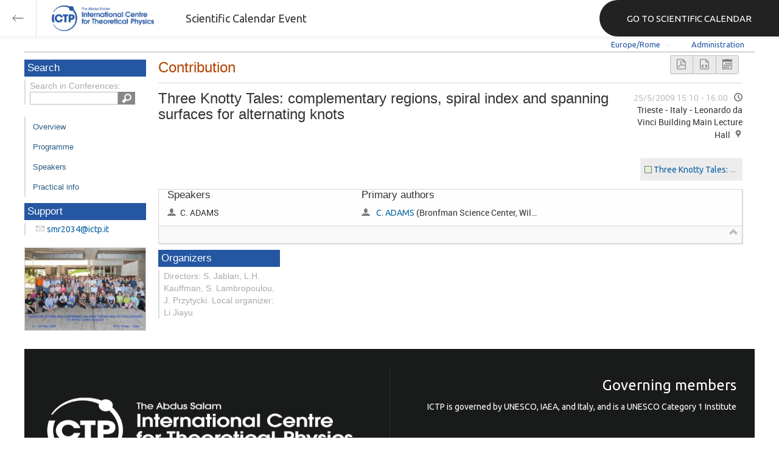

--- FILE ---
content_type: text/html; charset=utf-8
request_url: https://indico.ictp.it/event/a08157/session/119/contribution/65
body_size: 53336
content:
<!DOCTYPE html>



<html xmlns:fb="http://ogp.me/ns/fb#" xmlns:og="http://opengraph.org/schema/">
    <head>
        <title>Advanced School and Conference on Knot Theory and its Applications to Physics and Biology  | (smr 2034)  (11-29 May 2009)</title>
        <meta http-equiv="X-UA-Compatible" content="IE=edge" />
        <meta name="author" content=”Giorgio Pieretti, pieretti@ictp.it”>
        <link rel="shortcut icon" type="image/x-icon" href="//indico.ictp.it/images/indico.ico">

        <meta http-equiv="Content-Type" content="text/html; charset=utf-8"/>
        <meta content="" name="csrf-token" id="csrf-token"/>




        <script type="text/javascript">
                var TextRoot = "//indico.ictp.it/js/indico/i18n/";
                var ScriptRoot = "//indico.ictp.it/js/";
        </script>

        <!-- Indico specific -->
        <script src="//indico.ictp.it/vars.js" type="text/javascript"></script>
 <!-- Indico Variables -->

        <!-- Page Specific JS files-->
            <script src="/static/assets/js/jquery_code_457497de.min.js" type="text/javascript"></script>

            <script src="/static/assets/js/angular_4e8f140a.min.js" type="text/javascript"></script>

            <script src="/static/assets/js/utils_de0c878e.min.js" type="text/javascript"></script>

            <script src="/static/assets/js/presentation_ec3b0fd6.min.js" type="text/javascript"></script>

            <script src="/static/assets/js/calendar_60cfea1b.min.js" type="text/javascript"></script>

            <script src="/static/assets/js/indico_jquery_56cfc4fb.min.js" type="text/javascript"></script>

            <script src="/static/assets/js/moment_83e7f58e.min.js" type="text/javascript"></script>

            <script src="/static/assets/js/indico_core_f7338c57.min.js" type="text/javascript"></script>

            <script src="/static/assets/js/indico_legacy_9a6eb6fe.min.js" type="text/javascript"></script>

            <script src="/static/assets/js/indico_common_c3e326ec.min.js" type="text/javascript"></script>

            <script src="/static/assets/plugins/search/search__6480fef5.min.js" type="text/javascript"></script>

            <script src="/static/assets/js/indico_display_f2592553.min.js" type="text/javascript"></script>

            <script src="/static/assets/js/indico_materialeditor_2654289b.min.js" type="text/javascript"></script>

            <script src="/static/assets/js/indico_management_30426684.min.js" type="text/javascript"></script>

            <script src="/static/assets/js/indico_materialeditor_2654289b.min.js" type="text/javascript"></script>

            <script src="/static/assets/js/contributions_c3991704.min.js" type="text/javascript"></script>


        <!--[if (gte IE 6)&(lte IE 8)]>
            <script src="//indico.ictp.it/static/assets/js/ie_compatibility_e7d8282a.min.js" type="text/javascript"></script>

        <![endif]-->

    <script type="text/javascript">
      var currentLanguage = 'en_GB';
      loadDictionary(currentLanguage);
    </script>

        <!-- Page Specific CSS files-->
            <link rel="stylesheet" type="text/css" href="/static/assets/css/base_564cc247.min.css">
            <link rel="stylesheet" type="text/css" href="/static/assets/sass/screen_sass_bb3ce8c6.css">
            <link rel="stylesheet" type="text/css" href="/static/assets/sass/contributions_bffcbba8.min.css">
        

        <!-- Page Specific, directly inserted Javascript -->
        <script type="text/javascript">
            
        </script>

        <!-- Indico page-wide global JS variables -->
        <script type="text/javascript">
        
            IndicoGlobalVars.isUserAuthenticated = false;
        </script>

        <!-- Other Page Specific -->
        
        <link rel="stylesheet" type="text/css" href="//indico.ictp.it/css/Conf_Basic.css?1489956573" >
            <script type="text/x-mathjax-config">

MathJax.Hub.Config({
  config: [],
  styleSheets: [],
  styles: {},
  jax: ["input/TeX","output/HTML-CSS"],
  extensions: ["tex2jax.js"],
  preJax: null,
  postJax: null,
  preRemoveClass: "MathJax_Preview",
  showProcessingMessages: true,
  messageStyle: "normal",
  displayAlign: "center",
  displayIndent: "0em",
  delayStartupUntil: "none",
  skipStartupTypeset: true,
  elements: [],
  positionToHash: false,
  showMathMenu: true,
  showMathMenuMSIE: true,

  menuSettings: {
    zoom: "None",        //  when to do MathZoom
    CTRL: false,         //    require CTRL for MathZoom?
    ALT: false,          //    require Alt or Option?
    CMD: false,          //    require CMD?
    Shift: false,        //    require Shift?
    zscale: "200%",      //  the scaling factor for MathZoom
    font: "Auto",        //  what font HTML-CSS should use
    context: "MathJax",  //  or "Browser" for pass-through to browser menu
    mpContext: false,    //  true means pass menu events to MathPlayer in IE
    mpMouse: false,      //  true means pass mouse events to MathPlayer in IE
    texHints: true       //  include class names for TeXAtom elements
  },

  errorSettings: {
    message: ["[Math Processing Error]"], // HTML snippet structure for message to use
    messageId: "MathProcessingError",     // ID of snippet for localization
    style: {color: "#CC0000", "font-style":"italic"}  // style for message
  },

  tex2jax: {
    inlineMath: [
      ['$','$']
    ],

    displayMath: [
      ['$$','$$'],
      ['\\[','\\]']
    ],

    balanceBraces: true,
    skipTags: ["script","noscript","style","textarea","pre","code"],
    ignoreClass: "tex2jax_ignore",
    processClass: "tex2jax_process",
    processEscapes: false,
    processEnvironments: true,
    processRefs: true,

    preview: "TeX"

  },

  asciimath2jax: {

    delimiters: [
      ['`','`']
    ],

    skipTags: ["script","noscript","style","textarea","pre","code"],

    ignoreClass: "asciimath2jax_ignore",

    processClass: "asciimath2jax_process",

    preview: "AsciiMath"

  },

  mml2jax: {

    preview: "alttext"

  },

  jsMath2jax: {

    preview: "TeX"

  },

  TeX: {

    TagSide: "right",

    TagIndent: ".8em",

    MultLineWidth: "85%",

    Macros: {},

    equationNumbers: {
      autoNumber: "none",  // "AMS" for standard AMS environment numbering,
      useLabelIds: true    // make element ID's use \label name rather than equation number
    },

    noErrors: {
      disabled: false,               // set to true to return to original error messages
      multiLine: true,               // false to not include original line breaks
      inlineDelimiters: ["",""],     // or use ["$","$"] or ["\\(","\\)"] to put back delimiters
      style: {
        "font-size":   "90%",
        "text-align":  "left",
        "color":       "black",
        "padding":     "1px 3px",
        "border":      "1px solid"
      }
    },

    noUndefined: {
      disabled: false,      // set to true to return to original error messages
      attributes: {         // attributes to set for the undefined control sequence
        mathcolor: "red"
      }
    },

    unicode: {
      fonts: "STIXGeneral,'Arial Unicode MS'"  // the default font list for unknown characters
    }

  },

  AsciiMath: {
    displaystyle: true,

    decimal: "."
  },

  MathML: {
    useMathMLspacing: false
  },

  "HTML-CSS": {

    scale: 100,

    minScaleAdjust: 50,

    availableFonts: ["STIX","TeX"],

    preferredFont: "TeX",

    webFont: "TeX",

    imageFont: "TeX",

    undefinedFamily: "STIXGeneral,'Arial Unicode MS',serif",

    mtextFontInherit: false,

    EqnChunk: 50,
    EqnChunkFactor: 1.5,
    EqnChunkDelay: 100,

    linebreaks: {

      automatic: false,

      width: "container"
    },

    styles: {},

    tooltip: {
      delayPost: 600,          // milliseconds delay before tooltip is posted after mouseover
      delayClear: 600,         // milliseconds delay before tooltip is cleared after mouseout
      offsetX: 10, offsetY: 5  // pixels to offset tooltip from mouse position
    }
  },

  NativeMML: {

    scale: 100,

    minScaleAdjust: 50,

    styles: {}
  },

  "SVG": {

    scale: 100,

    minScaleAdjust: 50,

    font: "TeX",

    blacker: 10,

    undefinedFamily: "STIXGeneral,'Arial Unicode MS',serif",

    mtextFontInherit: false,

    addMMLclasses: false,

    EqnChunk: 50,
    EqnChunkFactor: 1.5,
    EqnChunkDelay: 100,

    linebreaks: {

      automatic: false,

      width: "container"
    },

    styles: {},

    tooltip: {
      delayPost: 600,          // milliseconds delay before tooltip is posted after mouseover
      delayClear: 600,         // milliseconds delay before tooltip is cleared after mouseout
      offsetX: 10, offsetY: 5  // pixels to offset tooltip from mouse position
    }
  },

  MathMenu: {
    delay: 150,

    helpURL: "http://www.mathjax.org/help-v2/user/",

    showRenderer: true,
    showMathPlayer: true,
    showFontMenu: false,
    showContext:  false,
    showDiscoverable: false,

    windowSettings: {
      status: "no", toolbar: "no", locationbar: "no", menubar: "no",
      directories: "no", personalbar: "no", resizable: "yes", scrollbars: "yes",
      width: 100, height: 50
    },

    styles: {}

  },

  MathEvents: {
    hover: 500
  },

  MMLorHTML: {
    prefer: {
      MSIE:    "MML",
      Firefox: "HTML",
      Opera:   "HTML",
      Safari:  "HTML",
      Chrome:  "HTML",
      other:   "HTML"
    }
  }
});

</script><script src="/static/assets/js/mathjax_3d32ae28.min.js" type="text/javascript"></script>
        
        
        
        <!-- ICTP specific -->
        <link rel="stylesheet" type="text/css" href="/css/ICTP/css/Default.css" />
        <link rel="stylesheet" href="/css/ICTP/css/printer.css" type="text/css" media="print" />        

        <link rel="stylesheet" type="text/css" href="/css/ICTP/css/bootstrap.min.css" />
        <link rel="stylesheet" type="text/css" href="/css/ICTP/css/bootstrap-theme.css" />
        <link rel="stylesheet" type="text/css" href="/css/ICTP/css/ictp.css" />
        <link rel="stylesheet" type="text/css" href="/css/ICTP/css/ictp-md.css" />
        <link rel="stylesheet" type="text/css" href="/css/ICTP/css/ictp-indico-xs-sm.css" />        
        
        <link rel="stylesheet" type="text/css" href="/css/ICTP/css/font-awesome.min.css" />                                                                 
        <style>.nav>li { float: left; }</style>
        
        
        <script type="text/javascript" src="/css/ICTP/js/jquery.mobile.touch.min.custom.js"></script>
        


        <script type="text/javascript" src="/css/ICTP/js/ictp.js"></script>

        
        
        
        
        
    </head>
    
    <body data-user-id="null" section="2l131">
    

<header class="ictp_header">

    <div class="ictp_region-header">
        <div class="ictp_backarrow">
            <button class="back-to-ictp"></button>
        </div>

        <div class="ictp_logo">
            <a href="https://www.ictp.it/"></a>
        </div>
    
        <div class="ictp_title">Scientific Calendar Event</div>
        
        <div class="ictp_mainsite">
            <a href="https://www.ictp.it/home/scientific-calendar" class="back-to-ictp">GO TO SCIENTIFIC CALENDAR</a>
        </div>
    </div>
</header>
<br><br><br>

<script>
    document.querySelector('.ictp_header .ictp_backarrow button').addEventListener('click', () => { 
        window.history.back(); 
    })
</script>

<style>
    @import url('https://fonts.googleapis.com/css?family=Ubuntu:300,400,500,600,700&display=swap');

    * { box-sizing: border-box; }

    a { font-family: "Ubuntu"; }

    .ictp_header {
        background-color: #fff;
        box-shadow: rgba(0, 0, 0, 0.07) 0px 0px 5px 2px;
        display: block;
        height: 60px;
        width: 100vw;
        position: fixed;
        top: 0;
        left: 0;
        z-index: 1000;
    }

    .ictp_region-header {
        display: flex;
        flex-direction: row;
        justify-content: flex-start;
        align-items: center;
        margin: 0;
        padding: 0;
        height: 60px;
        width: 100%;
    }

    .ictp_logo {
        height: 42px;
        width: fit-content;
        margin-right: 25px;
        margin-left: 25px;
    }

    .ictp_logo a {
        background-color: rgba(0, 0, 0, 0);
        box-sizing: border-box;
        background-image: url("https://www.ictp.it/themes/custom/ictp/assets/loghi/logo-ictp-col.png");
        background-repeat: no-repeat;
        background-position: left center;
        background-size: auto 100%;
        cursor: pointer;
        display: block;
        height: 100%;
        width: 180px;
        padding: 0;
        pointer-events: all;
        position: relative;
    }

    .ictp_title {
        width: fit-content;
        height: 60px;
        font-family: 'Ubuntu';
        color: #333;
        display: flex;
        flex-direction: column;
        justify-content: center;
        font-size: 18px;
        display: none;
    }

    .ictp_mainsite {
        height: 60px;
        width: fit-content;
        margin: 0 0 0 auto;
        display: none;
    }

    .ictp_mainsite a {
        padding: 15px 15px 15px 30px;
        background-color: #222;
        display: flex;
        flex-direction: row;
        align-items: center;
        color: #fff;
        border-top-left-radius: 30px;
        border-bottom-left-radius: 30px;
        position: relative;
        border: none;
        outline: none;
        height: 100%;
        width: fit-content;
        font-size: 15px;
        text-decoration: none;
    }

    .ictp_mainsite a span { margin-left: .25em; }

    .ictp_backarrow {
        height: 60px;
        width: 60px;
        border-right: 1px solid #E0E0E0;
    }

    .ictp_backarrow a,
    .ictp_backarrow button {
        display: block;
        background-color: transparent;
        background-image: url("https://www.ictp.it/themes/custom/ictp/assets/icons/icon_arrow_left.svg");
        background-repeat: no-repeat;
        background-position: center center;
        background-size: 20px 20px;
        color: #333;
        cursor: pointer;
        height: 100%;
        width: 100%;
        margin: 0;
        padding: 15px;
        position: relative;
        border: none;
        outline: none;
    }

    @media (min-width: 768px) {
        .ictp_logo { margin-right: 40px; }
        .ictp_title { display: flex; }
    }

    @media (min-width: 992px) {
        .ictp_mainsite { display: block; }
        .ictp_mainsite a { padding: 15px 45px; }
    }
</style>



        

    
        
<div class="wrapper"><div class="main">






<div class="pageHeader pageHeaderDark">

    
  <div id="belowHeaderBar">
    
    
    

    <div class="eventHeaderButtonBar" >

        <a id="homeButton" href="//indico.ictp.it/"
           style="background-image: url(//indico.ictp.it/images/home.png); margin-left: 10px"></a>

       <!-- <div class="separator"></div> -->

            <a id="firstEventButton" href="//indico.ictp.it/event/a0215/"
               style="background-image: url(//indico.ictp.it/images/first_arrow.png)"></a>
            <a id="previousEventButton" href="//indico.ictp.it/event/a08157/prev"
               style="background-image: url(//indico.ictp.it/images/left_arrow.png)"></a>

        <a id="upToCategoryButton" href="//indico.ictp.it/category/2l131/"
           style="background-image: url(//indico.ictp.it/images/up_arrow.png)"></a>

            <a id="nextEventButton" href="//indico.ictp.it/event/a08157/next"
               style="background-image: url(//indico.ictp.it/images/right_arrow.png)"></a>
            <a id="lastEventButton" href="//indico.ictp.it/event/11173/"
               style="background-image: url(//indico.ictp.it/images/last_arrow.png)"></a>





        
        





        <!-- <div class="separator"></div> -->

    </div>

    


<div id="sessionBar" class=" sessionBar sessionBarDark">
        <div class="corner cornerPublic"></div>
    <div class="links">
        <ul>

                <li id="timezoneSelector">
                    <a id="timezoneSelectorLink" class="dropDownMenu fakeLink" style="display: inline-block;">
    Europe/Rome
</a>

<script type="text/javascript">
var timezoneSelectorLink = $E('timezoneSelectorLink');

var tzSelector = new TimezoneSelector(
        timezoneSelectorLink,
        'Europe/Rome',
        'Europe/Rome',
        null,
        null,
        '//indico.ictp.it/change-timezone'
);

$("#timezoneSelectorLink").qtip({

    style: {
        width: '300px',
        classes: 'qtip-rounded qtip-shadow qtip-popup qtip-timezone',
        tip: {
            corner: true,
            width: 20,
            height: 15
        }
    },
    position: {
        my: 'top center',
        at: 'bottom center'
    },
    content: function(api){
        return $(tzSelector.getContent().dom);
        },
    show: {
        event: "click",
        effect: function() {
            $(this).fadeIn(300);
        }
    },
    hide: {
        event: 'unfocus click',
        fixed: true,
        effect: function() {
            $(this).fadeOut(300);
        }
    }
});

</script>


                </li>

                

<li id="languageSelector">
    <form id="languageForm" method="post" action="//indico.ictp.it/change-language" style="margin: 0px">
        <input id="languageInputHidden" type="hidden" name="lang" value="en_gb">
    </form>
    <a id="languageSelectorLink" href="#" class="dropDownMenu" id="selectLanguageLink">English</a>
</li>

<script type="text/javascript">
var languageLink = $E('languageSelectorLink');
var languageMenu = null;
languageLink.observeClick(function(e) {
    // Close the menu if clicking the link when menu is open
    if (languageMenu != null && languageMenu.isOpen()) {
        languageMenu.close();
        languageMenu = null;
        return;
    }

    var menuItems = {};
    var form = $E('languageForm');
    var inputHidden = $E('languageInputHidden');

    // build a dictionary that represents the menu
        menuItems['français'] = {action:function() {inputHidden.dom.value = 'fr_FR'; form.dom.submit()}, display:'français'};
        menuItems['English'] = {action:function() {inputHidden.dom.value = 'en_GB'; form.dom.submit()}, display:'English'};
        menuItems['español'] = {action:function() {inputHidden.dom.value = 'es_ES'; form.dom.submit()}, display:'español'};

    languageMenu = new PopupMenu(menuItems, [languageLink], 'darkPopupList', true, true);
    var pos = languageLink.getAbsolutePosition();
    languageMenu.open(pos.x + languageLink.dom.offsetWidth + 10, pos.y + languageLink.dom.offsetHeight + 3, null, null, false, true);

    return false;
});
</script>

                <li class="loginHighlighted" style="border-right: none;">
                    <a href="//indico.ictp.it/event/a08157/user/login?returnURL=http%3A%2F%2Findico.ictp.it%2Fevent%2Fa08157%2Fsession%2F119%2Fcontribution%2F65"><span id="login_link">Administration</span></a>
                </li>
        </ul>
    </div>
</div>


    <!-- This div is used for inserting content under the header
         such as the filtering optionsfor meetings -->
    <div id="pageSubHeader"></div>


  </div>
</div>




<script type="text/javascript">
$(function() {
    function createTooltip(element, tooltipText) {
        element.qtip({
            content: {
                text: $("<span style='padding:3px' />").append(tooltipText)
            }
        });
    }

    createTooltip($('#homeButton'), 'Go to Indico Home Page');
    createTooltip($('#firstEventButton'), 'Oldest event');
    createTooltip($('#previousEventButton'), 'Older event');
    createTooltip($('#upToCategoryButton'), 'Up to category');
    createTooltip($('#nextEventButton'), 'Newer event');
    createTooltip($('#lastEventButton'), 'Newest event');
    createTooltip($('#printButton'), 'Printable version');
    createTooltip($('#manageEventButton'), 'Switch to management area for this event');

    $(".exportIcal").click(function(){
        $(this).trigger('menu_select');
    });

});

</script>



<div class="conf" itemscope itemtype="http://schema.org/Event">
    <div class="confheader" >

            

        


    
    
    
    
    <div id="confSectionsBox" class="clearfix">

    


  <!--Left menu-->
  <div class="conf_leftMenu">
  

  





<div class="search_box type1_box">
    <h3>Search</h3>
    <div class="type1_box_content">
        <div>Search in Conferences:</div>
    
        <form method="get" action="/search" id="searchBoxForm" >
            <div id="UISearchLeftBox">
                <div id="searchControls">
                    <input name="p" id="searchText" autocomplete="off" type="text" style="outline: none; background-color: transparent;">
                    <div class="searchButton"></div>

            </div>

            </div>
        </form>
    </div>
</div>









  
    <ul id="outer" class="clearfix">

            <li id="menuLink_overview"
                class="menuConfTitle"
            >
              <a href="//indico.ictp.it/event/a08157/overview"
              >Overview</a>

            <ul class="inner">
            </ul>
          </li>

            <li id="menuLink_programme"
                class="menuConfTitle"
            >
              <a href="//indico.ictp.it/event/a08157/program"
              >Scientific Programme</a>

            <ul class="inner">
            </ul>
          </li>

            <li id="menuLink_timetable"
                class="menuConfTitle"
            >
              <a href="//indico.ictp.it/event/a08157/timetable/"
              >Programme</a>

            <ul class="inner">
            </ul>
          </li>

            <li id="menuLink_contributionList"
                class="menuConfTitle"
            >
              <a href="//indico.ictp.it/event/a08157/contributions"
              >Contribution List</a>

            <ul class="inner">
            </ul>
          </li>

            <li id="menuLink_authorIndex"
                class="menuConfTitle"
            >
              <a href="//indico.ictp.it/event/a08157/authors"
              >Author List</a>

            <ul class="inner">
            </ul>
          </li>
    </ul>
    
    
    
    
    
    
    
    
    
    
    <div class="type1_box">
      <h3>Support</h3>

          <div class="type1_box_content">
            <ul>
              <li>
                <span class="icon icon-mail" aria-hidden="true"></span>
                <a href="mailto:smr2034@ictp.it?subject=Advanced School and Conference on Knot Theory and its Applications to Physics and Biology  | (smr 2034)"> smr2034@ictp.it</a>
              </li>

        
            </ul>
          </div>

    </div>
    
    
        <ul class="poster_box">       	
            <li>
                <a href="//indico.ictp.it/event/a08157/material/0/0.jpg">
                    <img src="[data-uri]" title="Conference_Photo.jpg" alt="Conference_Photo.jpg" />
                </a>
            </li>
        </ul>
    
    
    
  </div>


    
            <div class="confBodyBox clearfix">

                                    <div>
                                        <div></div>
                                        <div class="breadcrumps"><a href="//indico.ictp.it/event/a08157/"> Home</a> &gt; <a href="//indico.ictp.it/event/a08157/timetable/?contribId=65&amp;sessionId=119">Timetable</a> &gt; <a href="//indico.ictp.it/event/a08157/session/119/?contribId=65">Session details</a> &gt; Contribution details</div>
                                        <div style="float:right;"></div>
                                    </div>
                <!--Main body-->
                                    <div class="mainContent">
                                        <div class="col2">
                                        


<div class="contribution-display">
    <div class="layout-wrapper">
        <div id="buttonBar" class="toolbar right">
            <div class="group">
                <a href="//indico.ictp.it/event/a08157/session/119/contribution/65.pdf"
                   class="i-button icon-file-pdf" target="_blank" title="Generate PDF"></a>
                <a href="//indico.ictp.it/event/a08157/session/119/contribution/65.xml"
                   class="i-button icon-file-xml" target="_blank" title="Generate XML"></a>
                    <a id="exportIcalaa08157t65" class="i-button icon-calendar exportIcal" data-id="aa08157t65"></a>
            </div>
            
<div id="icalExportPopupaa08157t65" style="display:none" class="icalExportPopup">
    <div class="iCalExportSection">
        <div class="exportIcalHeader">Download current contribution:</div>
         <a href="//indico.ictp.it/event/a08157/session/119/contribution/65.ics">
            <img src="//indico.ictp.it/images/ical_grey.png" border="0" style="vertical-align: middle">
              Calendar file
        </a>
    </div>
    
    

    <div id="iCalSeparatoraa08157t65" class="icalSeparator" style="display:none"></div>
    
<div id="exportICalDialogs" style="display:none">
    <div id="agreementApiKeyaa08157t65">
        <div id="agreementApiKeyText" class="agreement">
            <div>In order to enable an iCal export link, your account needs to have a key created. This key enables other applications to access data from within Indico even when you are neither using nor logged into the Indico system yourself with the link provided. Once created, you can manage your key at any time by going to 'My Profile' and looking under the tab entitled 'HTTP API'. Further information about HTTP API keys can be found in the Indico documentation.</div>
        </div>
        <input type="checkbox" id="agreeCheckBoxKeyaa08157t65" data-id="aa08157t65" class="agreeCheckBoxKey"> I have read and understood the above.<br/>
        <input id="agreementButtonKeyaa08157t65" data-id="aa08157t65" type="submit" value="Accept & Create" disabled="disabled" class="agreementButtonKey"/>
        <div style="display:inline;" id="progressPersistentKeyaa08157t65" data-id="aa08157t65"></div>
    </div>
    <div id="agreementPersistentSignaturesaa08157t65">
        <div id="agreementPersistentSignaturesText" class="agreement">
            <div>In conjunction with a having a key associated with your account, to have the possibility of exporting private event information necessitates the creation of a persistent key.  This new key is also associated with your account and whilst it is active the data which can be obtained through using this key can be obtained by anyone in possession of the link provided. Due to this reason, it is extremely important that you keep links generated with this key private and for your use only. If you think someone else may have acquired access to a link using this key in the future, you must immediately remove it from 'My Profile' under the 'HTTP API' tab and generate a new key before regenerating iCalendar links.</div>
        </div>
        <input type="checkbox" id="agreeCheckBoxPersistentaa08157t65" data-id="aa08157t65" class="agreeCheckBoxPersistent"> I have read and understood the above.<br/>
        <input id="agreementButtonPersistentaa08157t65" data-id="aa08157t65" type="submit" value="Accept & Create" disabled="disabled" class="agreementButtonPersistent"/>
        <div style="display:inline;" id="progressPersistentSignaturesaa08157t65" data-id="aa08157t65"></div>
    </div>
    <input id="publicLinkaa08157t65" type="text" class="apiURL" readonly/>
    <input id="authLinkaa08157t65" type="text" class="apiURL" readonly/>
</div>

<div id="publicLinkWrapperaa08157t65"  class="iCalExportSection" style="display:none">
    <div class="exportIcalHeader">Permanent link for public information only:</div>
</div>

<div id="authLinkWrapperaa08157t65" class="iCalExportSection" style="display:none">
    <div id="exportIcalHeaderaa08157t65" class="exportIcalHeader" style="display:none">Permanent link for all public and protected information:</div>
</div>




    <div style="display:none">
        <div id="extraInformationaa08157t65">
            <div class="note">Please use <strong>CTRL + C</strong> to copy this URL</div>
            
        </div>
    </div>

</div>


    
<script type="text/javascript">
var setURLs = function(urls){
    if($('#detailExportaa08157t65').prop("checked")){
        $('#publicLinkaa08157t65').val(urls["publicRequestDetailedURL"]).attr('title', urls["publicRequestDetailedURL"]);
        $('#authLinkaa08157t65').val(urls["authRequestDetailedURL"]).attr('title', urls["authRequestDetailedURL"]);
    }else{
        $('#publicLinkaa08157t65').val(urls["publicRequestURL"]).attr('title', urls["publicRequestURL"]);
        $('#authLinkaa08157t65').val(urls["authRequestURL"]).attr('title', urls["authRequestURL"]);
    }
};
</script>


    <script type="text/javascript">
        exportPopups["aa08157t65"] = new ExportIcalInterface(0, false, false, false, false, setURLs, 'schedule.api.getContribExportURLs', {confId:"a08157", contribId:"65"}, {"authRequestURL": "", "publicRequestURL": "\/\/indico.ictp.it\/export\/event\/a08157\/contribution\/65.ics"}, "aa08157t65", "");
    </script>

        </div>
        <h1 class="page_title">
            Contribution

            
        </h1>
    </div>

    <div class="schedule-info layout-wrapper clear">
        <div class="aside">
                <time datetime="2009-05-25T15:10:00+02:00">
                    25/5/2009 15:10
                    - 16:00
                </time>
                
    
    
    
    <div class="place">
            <span>
                Trieste - Italy
                     -
                    Leonardo da Vinci Building Main Lecture Hall
            </span>
    </div>

        </div>
        <div class="clear aside assignments">

                <div class="session-assignment">
                  <div style="background-color: #e3f2d3;" class="square"></div>
                  <a href="//indico.ictp.it/event/a08157/session/119/">
                    Three Knotty Tales: complementary regions, spiral index and spanning surfaces for alternating knots
                  </a>
                </div>
        </div>
        <h1>
            Three Knotty Tales: complementary regions, spiral index and spanning surfaces for alternating knots
        </h1>
    </div>

     <div class="clear">
            <div>
                <div class="information">
                    <div class="layout-wrapper">
                        
    <div class="column">
        <h2>Speakers</h2>
        <ul>
            <li class="icon-user">C. ADAMS</li>
        </ul>
    </div>


                        
    <div class="column">
        <h2>Primary authors</h2>
        <ul>
            <li class="icon-user">
                <a href="//indico.ictp.it/event/a08157/session/119/contribution/65/author/0">C. ADAMS</a> (Bronfman Science Center, Williams College, Williamstown MA, USA)
            </li>
        </ul>
    </div>


                        


                        
    <div class="column">
    </div>


                        <div class="row files extra-parameters">



                            
                            

                            </div>
                            <div class="trigger icon-collapse" data-hidden="false"></div>
                        </div>
                    </div>
                </div>
            </div>

    <div>
        <div class="contribution-display">
            

        </div>
    </div>
<script type="text/javascript">
    $("#manageMaterial").click(function(){
        IndicoUI.Dialogs.Material.editor('a08157', '119','65','',
                false, [["announcement", "Announcement"], ["application form", "Application Form"], ["0", "Conference_Photo.jpg"], ["1", "FoxCalculus"], ["group photo", "Group Photo"], ["3", "Kauffman_notes.pdf"], ["4", "Khovanov_lecture_notes"], ["5", "Lomonaco_Handout.pdf"], ["6", "MortonLecturenotes"], ["notes", "Notes"], ["paper", "Paper"], ["poster", "Poster"], ["8", "QuickTrip_Throught_Knot_Theory"], ["slides", "Slides"], ["summary", "Summary"], ["11", "Vassiliev_invariants_references.doc"], ["12", "Vassiliev_invariants_references.pdf"], ["video", "Video"], ["13", "View_list_of_Abstracts"], ["15", "Web_references.doc"], ["14", "Web_references.pdf"], ["9", "announcement"]], Indico.Urls.UploadAction.contribution, true);
     });
</script>

<script type="text/javascript">
    var args = {
        conference: 'a08157',
        confId: 'a08157',
        contribution: '65',
        contribId: '65',
        parentProtected: false
    };
    $("#moreAuthors").click(function(){
        var popupAuthors = new AuthorsPopup($T("Primary authors"), [{"_type": "ContributionParticipation", "isSubmitter": false, "familyName": "C. Adams", "name": "C. ADAMS", "firstName": "", "phone": "", "url": "\/\/indico.ictp.it\/event\/a08157\/session\/119\/contribution\/65\/author\/0", "title": "", "fax": "", "id": "0", "affiliation": "Bronfman Science Center, Williams College, Williamstown MA, USA", "address": "", "_fossil": "contributionParticipation", "email": ""}], 'a08157', '65', '119', function() {self.popupAllowClose = true; return true;});
        popupAuthors.open();
    });

    $("#moreCoAuthors").click(function(){
        var popupCoAuthors = new AuthorsPopup($T("Co authors"), [], 'a08157', '65', '119', function() {self.popupAllowClose = true; return true;});
        popupCoAuthors.open();
    });

    $("#revSubmit").click(function(e){
        e.preventDefault();
        var popupSubmit = new SubmitPopup($T("Paper selection and submission"), args);
        popupSubmit.open();
    });

    $("#revMaterial").click(function(e){
        e.preventDefault();
        var killProgress = IndicoUI.Dialogs.Util.progress();
        jsonRpc(Indico.Urls.JsonRpcService, "material.reviewing.list", args,
                function(result, error){
                    killProgress();
                    if (exists(error)) {
                        IndicoUtil.errorReport(error);
                    } else {
                        var popupMaterial = new UploadedPaperPopup($T("Submitted paper"), result.reviewing?result.reviewing.resources:{});
                        popupMaterial.open();
                    }
        });
    });

    $("#revHistory").click(function(e){
        e.preventDefault();
        var killProgress = IndicoUI.Dialogs.Util.progress();
            jsonRpc(Indico.Urls.JsonRpcService, "contribution.review.getReviewHistory",
                    {confId: 'a08157',
                     contribId: '65'},
                    function(result, error){
                        killProgress();
                        if (exists(error)) {
                            IndicoUtil.errorReport(error);
                        } else {
                            var popup = new ExclusivePopupWithButtons($T('Review History'), null, false, false, true);
                            popup._getButtons = function() {
                                return [
                                    [$T('Close'), function() {
                                        popup.close();
                                    }]
                                ];
                            };
                            popup.draw = function() {
                                this.ExclusivePopupWithButtons.prototype.draw.call(this, $("<div/>").css({'max-height':'550px', 'min-width':'500px', 'max-width':'800px'}).append(result), {});
                            };
                            popup.open();
                        }
            });
        });

    $(".contributionSectionContent").mathJax();
</script>


                                        </div>
                                  </div>
            </div>


        <!-- Right menu -->
        <div class="conf_rightMenu">

            <div class="type1_box">
                <h3>Organizers</h3>
                <div class="type1_box_content">
                    Directors: S. Jablan, L.H. Kauffman, S. Lambropoulou, J. Przytycki.  Local organizer: Li Jiayu
                </div>
            </div>



         
            
        </div>


    


    </div>
    
    
    </div>    
    
</div>
</div></div>
<div id="footer" class="longFooter footer">



    <!-- footer -->
    <div class="row">
        <div class="col-xs-12 footer">
<a href="https://www.ictp.it/home/scientific-calendar" class="ictp_backbutton">GO TO SCIENTIFIC CALENDAR</a>
<footer class="ictp_footer">
    <div class="ictp_container">

        <div class="ictp_footer-1">
            <div class="col-1">
                <a href="https://www.ictp.it/">
                    <img src="https://www.ictp.it/themes/custom/ictp/assets/loghi/logo-ictp-white.png" alt="logo-ictp-white" width="516" height="165">
                </a>

                <nav role="navigation" class="ictp_social-links">
                    <ul class="social-menu">
                        <li class="menu-item">
                            <a href="https://www.facebook.com/ictp.page">Facebook</a>
                        </li>
                        <li class="menu-item">
                            <a href="https://twitter.com/ictpnews">Twitter</a>
                        </li>
                        <li class="menu-item">
                            <a href="https://www.youtube.com/user/ICTPchannel/featured">Youtube</a>
                        </li>
                        <li class="menu-item">
                            <a href="https://www.instagram.com/ictp.news/">Instagram</a>
                        </li>
                        <li class="menu-item">
                            <a href="https://www.linkedin.com/company/abdus-salam-international-centre-for-theoretical-physics-ictp-/">Linkedin</a>
                        </li>
                        <li class="menu-item">
                            <a href="https://www.flickr.com/photos/ictpimages/albums/with/72157655087163664">Flickr</a>
                        </li>
                    </ul>
                </nav>
            </div>
    
            <div class="ictp_footer-members">
                <h2>Governing members</h2>
                <p>ICTP is governed by UNESCO, IAEA, and Italy, and is a UNESCO Category 1 Institute</p>

                <div class="ictp_footer-loghi">
                    <a target="_blank" href="https://www.iaea.org/">
                        <img src="https://www.ictp.it/themes/custom/ictp/assets/loghi/logo-iaea-white.svg" alt="logo-iaea-white" width="200" height="200">
                    </a>
                    <a target="_blank" href="https://www.governo.it/">
                        <img src="https://www.ictp.it/themes/custom/ictp/assets/loghi/logo-repubblica-italiana-white.svg" alt="logo-repubblica-italiana-white" width="200" height="200">
                    </a>
                    <a target="_blank" href="https://www.unesco.org/">
                        <img src="https://www.ictp.it/themes/custom/ictp/assets/loghi/logo-unesco-white.svg" alt="logo-unesco-white" width="200" height="200">
                    </a>
                </div>
            </div>
        </div>

        <div class="ictp_footer-2">
            <div class="ictp_newsletter">
                <div class="newsletter-box">
                    <h3>E-News from ICTP</h3>
                    <p>Stay up-to-date with ICTP's latest news, activities and events by subscribing to our monthly e-newsletter.</p>
                    <a class="btn" href="https://e-applications.ictp.it/news/subscription">Subscribe</a>
                </div>
            </div>

            <div class="ictp_support">
                <div class="support-button">
                    <p>Your support is essential to advance international cooperation through science. Please click on the button below to make a difference.</p>
                    <a href="https://www.ictp.it/home/why-support-ictp" class="btn">Support ICTP</a>
                </div>
            </div>
        </div>
    
        <div class="ictp_footer-3">
            <div class="row-sections">
                <div class="section section--hecap views-row">
                    <a href="https://www.ictp.it/hecap" hreflang="en">High Energy, Cosmology and Astroparticle Physics</a>
                </div>
                <div class="section section--cmsp views-row">
                    <a href="https://www.ictp.it/cmsp" hreflang="en">Condensed Matter and Statistical Physics</a></div>
                <div class="section section--math views-row">
                    <a href="https://www.ictp.it/math" hreflang="en">Mathematics</a></div>
                <div class="section section--esp views-row">
                    <a href="https://www.ictp.it/esp" hreflang="en">Earth System Physics</a></div>
                <div class="section section--qls views-row">
                    <a href="https://www.ictp.it/qls" hreflang="en">Quantitative Life Sciences</a>
                </div>
                <div class="section section--sti views-row">
                    <a href="https://www.ictp.it/sti" hreflang="en">Science, Technology and Innovation</a>
                </div>
            </div>
        </div>
        
        <div class="ictp_footer-4">
            <nav role="navigation" class="gdpr-block">
                <ul class="gdpr-menu">
                    <li class="menu-item">
                        <a href="https://www.ictp.it/home/applicants-terms-and-conditions">applicants terms and conditions</a>
                    </li>
                    <li class="menu-item">
                        <a href="https://www.ictp.it/home/privacy-policy">privacy policy</a>
                    </li>
                    <li class="menu-item">
                        <a href="https://www.ictp.it/home/cookie-policy">cookie policy</a>
                    </li>
                    <li class="menu-item">
                        <a href="https://www.ictp.it/home/terms-use">terms of use</a>
                    </li>
                </ul>
            </nav>
            
            <div class="ictp-address">
                <div class="address">
                    <p>ICTP - Strada Costiera, 11 &nbsp;| &nbsp;34151 &nbsp;| &nbsp;Trieste, Italy<br>(+39) 040 2240 111<br>
                    <a href="mailto:web@rt.ictp.it">web@rt.ictp.it</a></p>
                </div>
            </div>
        </div>
    
    </div>
</footer>

<style>
    @import url('https://fonts.googleapis.com/css?family=Ubuntu:300,400,500,600,700&display=swap');
    * { box-sizing: border-box; }
    .ictp_footer a, 
    .ictp_footer p, 
    .ictp_footer h1, 
    .ictp_footer h2, 
    .ictp_footer h3, 
    .ictp_footer h4 { font-family: "Ubuntu";}

    .ictp_footer p {
        line-height: 25px;
        font-size: 14px;
        position: relative;
        margin: 15px 0;
    }

    body { margin: 0; }

    .ictp_footer {
        background-color: #191A1A;
        margin: 2rem auto 0 auto;
        padding: 30px 0;
        width: 100%;
    }

    .ictp_container {
        margin: 0 auto;
        padding: 0 15px;
    }

    /* --------------- backbutton -------------- */
    .ictp_backbutton {
        margin: 2rem auto 0 auto;
        display: block;
        width: fit-content;
        padding: 15px 30px 15px 45px;
        font-size: 16px;
        border-radius: 60px;
        background-image: url(https://www.ictp.it/themes/custom/ictp/assets/icons/icon_arrow_left_w.svg);
        background-size: 15px 15px;
        background-position: 15px center;
        background-color: #1D4B95;
        background-repeat: no-repeat;
        text-decoration: none;
        color: #FFF;
        font-family: 'Ubuntu';
    }
    .ictp_backbutton:hover {
        background-color: #2457aa;
        cursor: pointer;
    }


    /* ----------------------------- ROW 1 OF FOOTER (LOGOS AND SOCIAL) --------------------------- */
    .ictp_footer-1 {
        display: flex;
        flex-direction: column;
        align-items: center;
        text-align: left;
        color: #FFF;
    }

    /* ---------------- main logo ---------------- */
    .ictp_footer-1 .col-1 {
        display: flex;
        flex-direction: column;
        align-items: center;
        width: 100%;
    }
    .ictp_footer-1 .col-1 img {
        width: 100%;
        margin: 0 auto 0 0;
        max-height: 80px;
    }

    /* ---------------- partner logos ---------------- */
    .ictp_footer-members {
        width: 100%;
        text-align: right;
    }
    .ictp_footer-members h2 {
        font-size: 19px;
        color: #fff;
        margin: 15px 0 0 0;
        font-family: Ubuntu;
        text-align: center;
        font-weight: 400;
        line-height: 30px;
    }
    .ictp_footer-members p {
        font-size: 14px;
        text-align: center;
        margin: 8px 0 30px 0;
        font-family: Ubuntu;
        line-height: 13px;
        color: #fff;
        line-height: 25px;
    }
    .ictp_footer-loghi {
        display: flex;
        flex-direction: column;
        justify-content: center;
        align-items: center;
        margin: 0;
    }
    .ictp_footer-loghi img {
        margin: 0 auto 30px auto;
        max-height: 80px;
        width: 100%;
        border: none;
    }

    /* ------------------ social links icons ------------------ */
    .ictp_social-links {
        display: flex;
        justify-content: center;
        border: none;
        padding: 15px 0;
        border-bottom: 1px solid #3D4347;
    }
    .ictp_social-links ul.social-menu {
        display: flex;
        justify-content: space-around;
        margin-left: 0;
        max-width: 400px;
        padding: 0;
        list-style: none outside;
        text-align: left;
    }
    .ictp_social-links ul.social-menu .menu-item {
        font-size: 0;
        margin: 8px;
        padding: 3px 0 0 0;
        position: relative;
    }
    .ictp_social-links ul.social-menu .menu-item:first-child a { content: url(https://www.ictp.it/themes/custom/ictp/assets/icons/icon-footer-fb.svg); }
    .ictp_social-links ul.social-menu .menu-item:nth-child(2) a { content: url(https://www.ictp.it/themes/custom/ictp/assets/icons/icon-footer-tw.svg); }
    .ictp_social-links ul.social-menu .menu-item:nth-child(3) a { content: url(https://www.ictp.it/themes/custom/ictp/assets/icons/icon-footer-yt.svg); }
    .ictp_social-links ul.social-menu .menu-item:nth-child(4) a { content: url(https://www.ictp.it/themes/custom/ictp/assets/icons/icon-footer-in.svg); }
    .ictp_social-links ul.social-menu .menu-item:nth-child(5) a { content: url(https://www.ictp.it/themes/custom/ictp/assets/icons/icon-footer-li.svg); }
    .ictp_social-links ul.social-menu .menu-item:nth-child(6) a { content: url(https://www.ictp.it/themes/custom/ictp/assets/icons/icon-footer-flickr.svg); }


    /* ----------------------------- ROW 2 OF FOOTER (NEWSLETTER AND SUPPORT) --------------------------- */
    .ictp_footer-2 {
        padding: 0;
        margin: 0;
        display: flex;
        flex-direction: column;
    }

    .ictp_footer-2 > * {
        padding: 15px 15px 30px 15px;
        color: #fff;
        margin: 0 0 15px 0;
        background-color: #212121;
    }

    /* ------------------- support ictp block -------------------- */
    .ictp_footer-2 .ictp_support {
        background-position: 90% 75%;
        background-repeat: no-repeat;
        background-size: auto 70%;
        background-image: url(https://www.ictp.it/themes/custom/ictp/assets/filigrane/filigrana-hand.svg);
    }

    .ictp_footer-2 .ictp_newsletter .newsletter-box,
    .ictp_footer-2 .ictp_support .support-button {
        display: flex;
        flex-direction: column;
        justify-content: flex-start;
        height: 100%;
    }

    .ictp_footer-2 .ictp_newsletter .newsletter-box h3 {
        font-size: 22px;
        font-weight: 700;
        line-height: 25px;
        margin: 15px 0;
    }
    /* ----------------- general link button ------------------ */
    .ictp_footer-2 .btn {
        max-width: 220px;
        display: block;
        color: #FFF;
        font-size: 16px;
        text-transform: uppercase;
        text-decoration: none;
        text-align: center;
        background-color: #1D4B95;
        padding: 20px 38px;
        margin: 30px 0 0 0;
        border-radius: 45px;
        border: none;
        white-space: nowrap;
    }
    .ictp_footer-2 .btn:hover {
        background-color: #2457aa;
        cursor: pointer;
    }


    /* ----------------------------- ROW 3 OF FOOTER (SECTIONS) --------------------------- */
    .ictp_footer-3 {
        padding: 30px 0;
        border-bottom: 1px solid #3D4347;
    }
    .ictp_footer-3 .row-sections .section a {
        display: flex;
        align-items: center;
        position: relative;
        width: calc(100% - 22px);
        height: 60px;
        margin: 12px;
        padding: 15px 0 15px 22px;
        color: #fff;
        font-size: 14px;
        font-weight: 400;
        line-height: 22px;
        text-decoration: none;
        text-align: left;
    }
    .ictp_footer-3 .row-sections .section a:before {
        content: '';
        position: absolute;
        background-size: auto 12px;
        background-repeat: no-repeat;
        background-position: center;
        width: 60px;
        height: 60px;
        left: 0;
        top: 50%;
        transform: translateY(-50%)
    }

    .ictp_footer-3 .row-sections .section--hecap a:before {
        background-image: url(https://www.ictp.it/themes/custom/ictp/assets/loghi/logo-hecap-w-typo.svg);
        background-color: #FCAC48;
    }
    .ictp_footer-3 .row-sections .section--cmsp a:before {
        background-image: url(https://www.ictp.it/themes/custom/ictp/assets/loghi/logo-cmsp-w-typo.svg);
        background-color: #0C7379;
    }
    .ictp_footer-3 .row-sections .section--math a:before {
        background-image: url(https://www.ictp.it/themes/custom/ictp/assets/loghi/logo-math-w-typo.svg);
        background-color: #00A0C9;
    }
    .ictp_footer-3 .row-sections .section--esp a:before {
        background-image: url(https://www.ictp.it/themes/custom/ictp/assets/loghi/logo-esp-w-typo.svg);
        background-color: #9E2F5D;
    }
    .ictp_footer-3 .row-sections .section--qls a:before {
        background-image: url(https://www.ictp.it/themes/custom/ictp/assets/loghi/logo-qls-w-typo.svg);
        background-color: #8C933C;
    }
    .ictp_footer-3 .row-sections .section--sti a:before {
        background-image: url(https://www.ictp.it/themes/custom/ictp/assets/loghi/logo-sti-w-typo.svg);
        background-color: #005DE0;
    }


    /* ----------------------------- ROW 4 OF FOOTER (GDPR AND ADDRESS) --------------------------- */
    .ictp_footer-4 {
        padding: 0;
        display: flex;
        flex-direction: column-reverse;
        position: relative;
    }

    /* ------------------ ictp address ------------------ */
    .ictp_footer-4 .ictp-address {
        max-width: 100%;
        margin: 0;
        position: relative;
        padding: 15px 0;
        border-bottom: 1px solid #3D4347;
    }
    .ictp_footer-4 .ictp-address:before {
        width: 30px;
        height: 30px;
        top: 50%;
        left: -45px;
        transform: translateY(-50%);
        position: absolute;
        display: block;
        content: url(https://www.ictp.it/themes/custom/ictp/assets/icons/icon_pin_w.svg);
    }
    .ictp_footer-4 .ictp-address .address p {
        color: #cbcbcb;
        margin: 0;
        font-size: 14px;
        line-height: 25px;
        position: relative;
    }
    .ictp_footer-4 .ictp-address .address a { color: #2457aa; }
    .ictp_footer-4 .ictp-address .address a:hover { color: #cbcbcb; }

    /* ---------------- gdpr menu ------------------- */
    .ictp_footer-4 .gdpr-block { padding: 15px 0; }
    .ictp_footer-4 .gdpr-menu { 
        display: flex;
        flex-direction: column;
        align-items: center;
        list-style: none outside;
        text-align: center;
        padding: 0;
        margin: 0;
    }
    .ictp_footer-4 .gdpr-menu .menu-item {
        width: auto;
        display: flex;
        justify-content: center;
        margin: 0;
        padding: 3px 0 0 0;
        font-size: 15px;
        line-height: 23px;
        position: relative;
    }
    .ictp_footer-4 .gdpr-menu .menu-item a {
        padding: 15px 0;
        text-align: left;
        display: block;
        color: #c7c7c7;
        text-decoration: none;
    }
    .ictp_footer-4 .gdpr-menu .menu-item a:hover { color: #fff; }


    @media (min-width: 768px) {
        .ictp_footer p { font-size: 16px; }
    }


    @media (min-width: 1024px) {
        .ictp_container { 
            padding: 0; 
            max-width: 992px;
        }

        .ictp_backbutton { display: none; }

        /* ------------------ footer 1 ---------------- */
        .ictp_footer-1 .col-1,
        .ictp_footer-members { 
            width: 50%; 
            align-items: flex-start;
        }

        .ictp_footer-1 { flex-direction: row; }
        .ictp_footer-1 .col-1 img { max-height: 140px; }

        .ictp_social-links { border-bottom: none; }
        .ictp_social-links ul.social-menu .menu-item { margin: 8px 13px; }

        .ictp_footer-members { border-left: 1px solid #2f2f2f; }
        .ictp_footer-members h2 {
            font-size: 24px;
            text-align: right;
        }
        .ictp_footer-members p {
            font-size: 14px;
            text-align: right;
        }

        .ictp_footer-loghi {
            flex-direction: row;
            justify-content: flex-end;
        }
        .ictp_footer-loghi img {
            margin: 0 auto 30px 60px;
            max-height: 160px;
            width: 100px;
        }


        /* ------------------ footer 2 ---------------- */
        .ictp_footer-2 {
            padding: 30px 0;
            flex-direction: row;
            justify-content: space-between;
        }

        .ictp_footer-2 > * { padding: 30px 45px; }
        .ictp_footer-2 .ictp_newsletter { width: 60%; }
        .ictp_footer-2 .ictp_support { width: 38%; }

        .ictp_footer-2 .newsletter-box .btn { margin: 30px 0 0 0; }
        .ictp_footer-2 .support-button .btn { margin: auto 0 0 0; }


        /* ------------------ footer 3 ---------------- */
        .ictp_footer-3 { padding: 30px; }

        .ictp_footer-3 .row-sections {
            display: flex;
            flex-direction: row;
            flex-wrap: wrap;
            justify-content: space-between;
        }
        .ictp_footer-3 .row-sections .section {
            width: calc(100% / 6);
            padding: 15px;
        }
        .ictp_footer-3 .row-sections .section a {
            display: block;
            width: 100%;
            margin: 0;
            height: 140px;
            padding: 80px 0 0 0;
            text-align: center;
        }
        .ictp_footer-3 .row-sections .section a:before {
            background-size: auto 15px;
            top: -22px;
            width: 80px;
            height: 80px;
            left: 50%;
            transform: translateX(-50%) scale(1.2);
        }

        /* ------------------ footer 4 ----------------- */
        .ictp_footer-4 {
            padding: 30px 0;
            flex-direction: row;
            justify-content: space-between;
            align-items: center;
        }

        .ictp_footer-4 .ictp-address {
            max-width: 320px;
            border-bottom: none;
            padding: 0;
        }

        .ictp_footer-4 .gdpr-menu { 
            display: flex;
            flex-direction: row;
            align-items: unset;
        }

        .ictp_footer-4 .gdpr-menu .menu-item a { padding: 12px 15px 12px 0; }

    }


    @media (min-width: 1280px) {
        .ictp_container { max-width: 1140px; }

        .ictp_footer-4 .gdpr-menu .menu-item a { padding: 12px 45px 12px 0; }
    }


    @media (min-width: 1400px) {
        .ictp_container { max-width: 1260px; }
    }
</style>




<!--

  
          <img src="//indico.ictp.it/images/indico_small.png" alt="Indico - Integrated Digital Conference" style="vertical-align: middle; margin-right: 2px;"/>
            <span style="vertical-align: middle;">Powered by  <a href="http://indico-software.org">Indico</a></span>
  
  
  -->
</div>

  <!-- worker: indico.ictp.it -->

    </body>
</html>
               